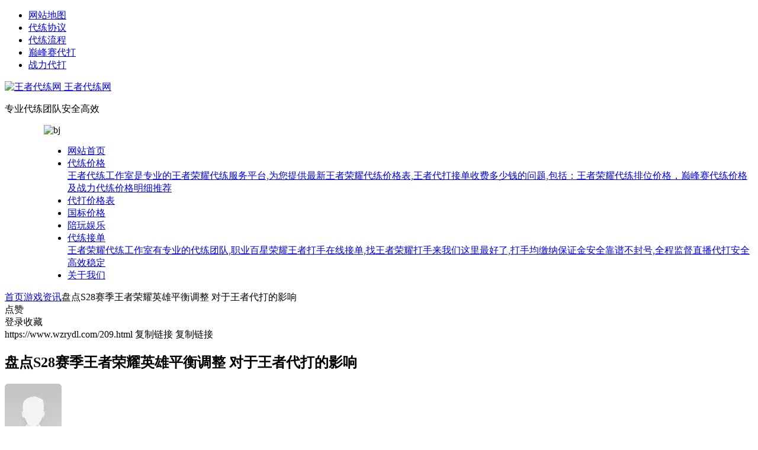

--- FILE ---
content_type: text/html; charset=UTF-8
request_url: https://www.wzrydl.com/209.html
body_size: 14571
content:
<!DOCTYPE html>
<html lang="zh-Hans">
<head>
<meta charset="UTF-8" />
<meta name="viewport" content="width=device-width, initial-scale=1, minimum-scale=1.0, maximum-scale=1.0, user-scalable=no" />
<meta http-equiv="Cache-Control" content="no-transform" />
<meta http-equiv="Cache-Control" content="no-siteapp" />
<title>盘点S28赛季王者荣耀英雄平衡调整 对于王者代打的影响</title>
<meta name="description" content="王者能出个怀旧服吗，现在这个版本我真的不想玩了，在这个月，官方削弱了曜宫本，花木兰，后羿，司空阵，蒙恬，墨子，韩信，还有明侦暗杀的孙膑，加强了蔡文姬对，就一个蔡文姬，甚至上次调整连续削了五个英雄，在我看来这已经不是调整游戏平衡那么简单啦。" />
<meta name="keywords" content="s28,s28赛季" />
<meta property="og:type" content="acticle">
<meta property="og:locale" content="zh-Hans" />
<meta property="og:title" content="盘点S28赛季王者荣耀英雄平衡调整 对于王者代打的影响" />
<meta property="og:author" content="王者荣耀代练师" />
<meta property="og:image" content="https://www.wzrydl.com/wp-content/uploads/2022/08/2022080808161485.jpg" />
<meta property="og:site_name" content="王者代练网">
<meta property="og:description" content="王者能出个怀旧服吗，现在这个版本我真的不想玩了，在这个月，官方削弱了曜宫本，花木兰，后羿，司空阵，蒙恬，墨子，韩信，还有明侦暗杀的孙膑，加强了蔡文姬对，就一个蔡文姬，甚至上次调整连续削了五个英雄，在我看来这已经不是调整游戏平衡那么简单啦。" />
<meta property="og:url" content="https://www.wzrydl.com/209.html" />
<meta property="og:release_date" content="2022-08-08 16:16:46" />
<link rel="shortcut icon" href="https://www.wzrydl.com/wp-content/uploads/2023/06/2023061312095413.png">
<link rel="apple-touch-icon" sizes="114x114" href="https://www.wzrydl.com/wp-content/uploads/2023/06/2023061312095413.png" />
<link rel="pingback" href="https://www.wzrydl.com/xmlrpc.php">
<meta name='robots' content='max-image-preview:large' />
<style id='wp-img-auto-sizes-contain-inline-css' type='text/css'>
img:is([sizes=auto i],[sizes^="auto," i]){contain-intrinsic-size:3000px 1500px}
/*# sourceURL=wp-img-auto-sizes-contain-inline-css */
</style>
<style id='classic-theme-styles-inline-css' type='text/css'>
/*! This file is auto-generated */
.wp-block-button__link{color:#fff;background-color:#32373c;border-radius:9999px;box-shadow:none;text-decoration:none;padding:calc(.667em + 2px) calc(1.333em + 2px);font-size:1.125em}.wp-block-file__button{background:#32373c;color:#fff;text-decoration:none}
/*# sourceURL=/wp-includes/css/classic-themes.min.css */
</style>
<link rel='stylesheet' id='begin-style-css' href='https://www.wzrydl.com/wp-content/themes/begin/style.css?ver=2023/06/11' type='text/css' media='all' />
<link rel='stylesheet' id='be-css' href='https://www.wzrydl.com/wp-content/themes/begin/css/be.css?ver=2023/06/11' type='text/css' media='all' />
<link rel='stylesheet' id='dashicons-css' href='https://www.wzrydl.com/wp-includes/css/dashicons.min.css?ver=6.9' type='text/css' media='all' />
<link rel='stylesheet' id='fonts-css' href='https://www.wzrydl.com/wp-content/themes/begin/css/fonts/fonts.css?ver=2023/06/11' type='text/css' media='all' />
<link rel='stylesheet' id='highlight-css' href='https://www.wzrydl.com/wp-content/themes/begin/css/highlight.css?ver=2023/06/11' type='text/css' media='all' />
<link rel='stylesheet' id='prettify-css' href='https://www.wzrydl.com/wp-content/themes/begin/css/prettify.css?ver=2023/06/11' type='text/css' media='all' />
<script type="text/javascript" src="https://www.wzrydl.com/wp-includes/js/jquery/jquery.min.js?ver=3.7.1" id="jquery-core-js"></script>
<script type="text/javascript" defer src="https://www.wzrydl.com/wp-includes/js/jquery/jquery-migrate.min.js?ver=3.4.1" id="jquery-migrate-js"></script>
<script type="text/javascript" defer src="https://www.wzrydl.com/wp-content/themes/begin/js/jquery.lazyload.js?ver=2023/06/11" id="lazyload-js"></script>
<link rel="canonical" href="https://www.wzrydl.com/209.html" />
<link rel="icon" href="https://www.wzrydl.com/wp-content/uploads/2026/01/cropped-2026011403262045-32x32.png" sizes="32x32" />
<link rel="icon" href="https://www.wzrydl.com/wp-content/uploads/2026/01/cropped-2026011403262045-192x192.png" sizes="192x192" />
<link rel="apple-touch-icon" href="https://www.wzrydl.com/wp-content/uploads/2026/01/cropped-2026011403262045-180x180.png" />
<meta name="msapplication-TileImage" content="https://www.wzrydl.com/wp-content/uploads/2026/01/cropped-2026011403262045-270x270.png" />
<script>
  var _hmt = _hmt || [];
  (function() {
    var hm = document.createElement("script");
    hm.src = "https://hm.baidu.com/hm.js?837cc32c70b746a62976af42953c829c";
    var s = document.getElementsByTagName("script")[0]; 
    s.parentNode.insertBefore(hm, s);
  })();
  </script>
</head>
<body class="wp-singular post-template-default single single-post postid-209 single-format-standard wp-theme-begin spbs" ontouchstart="">
<script>if (localStorage.getItem('beNightMode')) {document.body.className +=' night';}</script>
<div id="page" class="hfeed site fresh be_shadow debug">
<header id="masthead" class="site-header site-header-s">
	<div id="header-main-n" class="header-main-n">
				<nav id="header-top" class="header-top nav-glass">
			<div class="nav-top betip">
	
	<div class="nav-menu-top-box betip">
		<div class="nav-menu-top">
			<div class="menu-top2-%e9%a1%b6%e9%83%a8-container"><ul id="menu-top2-%e9%a1%b6%e9%83%a8" class="top-menu"><li id="menu-item-127" class="menu-item menu-item-type-custom menu-item-object-custom menu-item-127 mega-menu menu-max-col"><a href="https://www.wzrydl.com/sitemap.xml">网站地图</a></li>
<li id="menu-item-131" class="menu-item menu-item-type-post_type menu-item-object-page menu-item-131 mega-menu menu-max-col"><a href="https://www.wzrydl.com/dailianxieyi.html">代练协议</a></li>
<li id="menu-item-132" class="menu-item menu-item-type-post_type menu-item-object-page menu-item-132 mega-menu menu-max-col"><a href="https://www.wzrydl.com/dailianliucheng.html">代练流程</a></li>
<li id="menu-item-129" class="menu-item menu-item-type-post_type menu-item-object-page menu-item-129 mega-menu menu-max-col"><a href="https://www.wzrydl.com/dianfengsai.html">巅峰赛代打</a></li>
<li id="menu-item-130" class="menu-item menu-item-type-post_type menu-item-object-page menu-item-130 mega-menu menu-max-col"><a href="https://www.wzrydl.com/zhanli.html">战力代打</a></li>
</ul></div>		</div>
				</div>
</div>
		</nav>
				<div id="menu-container" class="be-menu-main menu-glass">
			<div id="navigation-top" class="navigation-top">
				<div class="be-nav-box">
					<div class="be-nav-l">
						<div class="be-nav-logo">
															<div class="logo-site logo-txt">
																		<p class="site-title">
						<a href="https://www.wzrydl.com/">
			<span class="logo-small"><img src="https://www.wzrydl.com/wp-content/uploads/2023/06/2023061312095413.png" alt="王者代练网" /></span>
			王者代练网		</a>
	
	
			</p>

								<p class="site-description clear-small">专业代练团队安全高效</p>
											</div>
														</div>

													<div class="be-nav-wrap betip">
								<div id="site-nav-wrap" class="site-nav-main" style="margin-left: 66px">
									<div id="sidr-close">
										<div class="toggle-sidr-close"><span class="sidr-close-ico"></span></div>
													<div class="mobile-login-point">
			<div class="mobile-login-author-back"><img src="https://tva3.sinaimg.cn/mw690/0086QeOHly1h46e1ys9gcj30a002s74d.jpg" alt="bj"/></div>
		</div>
										</div>
									<nav id="site-nav" class="main-nav nav-ace">
													<div id="navigation-toggle" class="menu-but bars"><div class="menu-but-box"><div class="heng"></div></div></div>
	
		<div class="menu-top1-container"><ul id="menu-top1" class="down-menu nav-menu"><li id="menu-item-94" class="menu-item menu-item-type-custom menu-item-object-custom menu-item-home menu-item-94 mega-menu menu-max-col"><a href="https://www.wzrydl.com/">网站首页</a></li>
<li id="menu-item-91" class="menu-item menu-item-type-taxonomy menu-item-object-category menu-item-91 mega-menu menu-max-col"><a href="https://www.wzrydl.com/jiage/">代练价格<div class="menu-des">王者代练工作室是专业的王者荣耀代练服务平台,为您提供最新王者荣耀代练价格表,王者代打接单收费多少钱的问题,包括：王者荣耀代练排位价格，巅峰赛代练价格及战力代练价格明细推荐</div></a></li>
<li id="menu-item-87" class="menu-item menu-item-type-post_type menu-item-object-page menu-item-87 mega-menu menu-max-col"><a href="https://www.wzrydl.com/jiagebiao.html">代打价格表</a></li>
<li id="menu-item-126" class="menu-item menu-item-type-post_type menu-item-object-page menu-item-126 mega-menu menu-max-col"><a href="https://www.wzrydl.com/guobiao.html">国标价格</a></li>
<li id="menu-item-125" class="menu-item menu-item-type-post_type menu-item-object-page menu-item-125 mega-menu menu-max-col"><a href="https://www.wzrydl.com/peiwan.html">陪玩娱乐</a></li>
<li id="menu-item-92" class="menu-item menu-item-type-taxonomy menu-item-object-category menu-item-92 mega-menu menu-max-col"><a href="https://www.wzrydl.com/dashou/">代练接单<div class="menu-des">王者荣耀代练工作室有专业的代练团队,职业百星荣耀王者打手在线接单,找王者荣耀打手来我们这里最好了,打手均缴纳保证金安全靠谱不封号,全程监督直播代打安全高效稳定</div></a></li>
<li id="menu-item-124" class="menu-item menu-item-type-post_type menu-item-object-page menu-item-124 mega-menu menu-max-col"><a href="https://www.wzrydl.com/about.html">关于我们</a></li>
</ul></div>
<div id="overlay"></div>
									</nav>
								</div>
																</div>
											</div>

					<div class="be-nav-r">
						
													<span class="nav-search-room"></span>
												<div class="be-nav-login-but betip">
																						</div>
					</div>

									</div>
				<div class="clear"></div>
			</div>
		</div>
	</div>
	</header>
			
						<nav class="bread">
			<div class="be-bread">
				<div class="breadcrumb"><span class="seat"></span><span class="home-text"><a href="https://www.wzrydl.com/" rel="bookmark">首页</a></span><span class="home-text"><i class="be be-arrowright"></i></span><span><a href="https://www.wzrydl.com/dailian/">游戏资讯</a></span><i class="be be-arrowright"></i><span class="current">盘点S28赛季王者荣耀英雄平衡调整 对于王者代打的影响</span></div>			</div>
		</nav>
	
				<div class="header-sub">
		<div id="be-menu-widget" class="be-menu-widget be-menu-widget-4" data-aos=fade-up>
										<div class="clear"></div>
		</div>
	</div>
	
	

					



<nav class="submenu-nav header-sub hz">
		<div class="clear"></div>
</nav>
			
	<div id="content" class="site-content site-small site-roll">
			<div class="like-left-box fds">
			<div class="like-left fadeInDown animated">			<div class="sharing-box betip" data-aos="zoom-in">
					<a class="be-btn-beshare be-btn-donate use-beshare-donate-btn" rel="external nofollow" data-hover="打赏"><div class="arrow-share"></div></a>	<a class="be-btn-beshare be-btn-like use-beshare-like-btn" data-count="" rel="external nofollow">
		<span class="sharetip bz like-number">
			点赞		</span>
		<div class="triangle-down"></div>
	</a>	<span class="favorite-box show-layer" data-show-layer="login-layer"><a class="be-btn-beshare no-favorite" rel="external nofollow"><span class="like-number sharetip bz">登录收藏</span><div class="triangle-down"></div></a></span>	<a class="be-btn-beshare be-btn-share use-beshare-social-btn" rel="external nofollow" data-hover="分享"><div class="arrow-share"></div></a>			<span class="post-link">https://www.wzrydl.com/209.html</span>
								<a class="tooltip be-btn-beshare be-btn-link be-btn-link-b use-beshare-link-btn" rel="external nofollow" onclick="myFunction()" onmouseout="outFunc()"><span class="sharetip bz copytip">复制链接</span></a>
			<a class="tooltip be-btn-beshare be-btn-link be-btn-link-l use-beshare-link-btn" rel="external nofollow" onclick="myFunction()" onmouseout="outFunc()"><span class="sharetip bz copytipl">复制链接</span></a>
				<a class="be-btn-beshare be-share-poster use-beshare-poster-btn" rel="external nofollow" data-hover="海报"><div class="arrow-share"></div></a>		</div>
	</div>
		</div>
	
		<div id="primary" class="content-area meta-b">

		<main id="main" class="be-main site-main p-em" role="main">

			
				<article id="post-209" class="post-item-list post ms" data-aos=fade-up>
		<header class="entry-header">
									<h1 class="entry-title">盘点S28赛季王者荣耀英雄平衡调整 对于王者代打的影响</h1>						</header>

	<div class="entry-content">
		
						<div class="begin-single-meta meta-back"><span class="meta-author"><span class="meta-author-avatar load"><img alt='王者荣耀代练师' src='https://cravatar.cn/avatar/6e9b1934e61aa1860c10a6c0b765477422fd6aca97bb1562556531736b4e74cd?s=96&#038;d=mm&#038;r=g' srcset='https://cravatar.cn/avatar/6e9b1934e61aa1860c10a6c0b765477422fd6aca97bb1562556531736b4e74cd?s=192&#038;d=mm&#038;r=g 2x' class='avatar avatar-96 photo' height='96' width='96' decoding='async'/></span><div class="meta-author-box fd">
	<div class="arrow-up"></div>
	<a href="https://www.wzrydl.com/author/yanshiqianwzry/" rel="author">
		<div class="meta-author-inf load revery-bg">
			<div class="meta-inf-avatar">
															<img alt='王者荣耀代练师' src='https://cravatar.cn/avatar/6e9b1934e61aa1860c10a6c0b765477422fd6aca97bb1562556531736b4e74cd?s=96&#038;d=mm&#038;r=g' srcset='https://cravatar.cn/avatar/6e9b1934e61aa1860c10a6c0b765477422fd6aca97bb1562556531736b4e74cd?s=192&#038;d=mm&#038;r=g 2x' class='avatar avatar-96 photo' height='96' width='96' decoding='async'/>												</div>
			<div class="meta-inf-name">王者荣耀代练师</div>
			<div class="meta-inf meta-inf-posts"><span>61</span><br />文章</div>
			<div class="meta-inf meta-inf-comment"><span>0</span><br />评论</div>
			<div class="clear"></div>
		</div>
	</a>
	<div class="clear"></div>
</div>
</span><span class="meta-date"><time datetime="2022-08-08 16:16:46">2022年8月8日 16:16:46</time></span><span class="meta-block"></span><span class="meta-margin"></span><span class="meta-cat"><a href="https://www.wzrydl.com/dailian/" rel="category tag">游戏资讯</a></span><span class="comment"><span><span class="screen-reader-text">盘点S28赛季王者荣耀英雄平衡调整 对于王者代打的影响</span>已关闭评论</span></span><span class="views"><i class="be be-eye ri"></i>98</span><span class="print"><a href="javascript:printme()" target="_self" title="打印"><i class="be be-print"></i></a></span><span class="word-time"><span class="word-count">字数 2055</span><span class="reading-time">阅读6分51秒</span></span><span class="reading-open">阅读模式</span></div><span class="reading-close"><i class="be be-cross"></i></span><span class="s-hide"><span class="off-side"></span></span>			
							<div class="single-content">
																<p>王者能出个怀旧服吗，现在这个版本我真的不想玩了，在这个月，官方削弱了曜宫本，花木兰，后羿，司空阵，蒙恬，墨子，韩信，还有明侦暗杀的孙膑，加强了蔡文姬对，就一个蔡文姬，甚至上次调整连续削了五个英雄，在我看来这已经不是调整游戏平衡那么简单啦。</p>
<h3>英雄平衡调整分析</h3>
<p>所以此事必有蹊跷，听我慢慢给你分析。首先我们要知道，王者已经很难再恢复所谓的平衡了，虽然最近调整的英雄我都不管，但我觉得也不至于一味的去削弱连一个增强都没有吧，明明现在有很多英雄已经无法适应版本了，胜率和登场率更是惨不忍睹，这些策划难道看不见吗？不，他们看得见。那他们为什么不去加强这些弱势英雄呢？</p>
<p>原因其实很简单，因为有太多的英雄需要加强了，倘若只加强一个，那么势必会引起那些没有被加强英雄玩家的不满，那如果普遍加强，那整个对局系统会直接崩盘，所以官方索性直接选择躺平，一个都不加强了。你们爱玩儿不玩儿，但平衡一直是所有moba手游的核心，一直以来王者荣耀的平衡性就经常被玩家吐槽，而官方谁强就逮着谁砍的平衡方式也饱受诟病，纵观整个王者荣耀历史，其实也是起起伏伏，并不是一路削弱的。但自从那个射手为王的后羿荣耀版本之后，天美就开始有意的降低大多数英雄的瞬间爆发伤，将英雄的伤害整体之后，这样看上去就没有那么强了。</p>
<p><img alt="盘点S28赛季王者荣耀英雄平衡调整 对于王者代打的影响" fetchpriority="high" decoding="async" class="alignnone size-full wp-image-211" src="https://www.wzrydl.com/wp-content/uploads/2022/08/2022080808161485.jpg" alt="" width="731" height="477" /></p>
<h3>王者荣耀官方安装包内容增加</h3>
<p>王者荣耀开服之间的变化我们也算是有目共睹的，从s2赛季开始到现在，虽然我跟职业玩家的水平没法比，但自认为对游戏还是有一定理解的，策划目前为了游戏平衡直接砍数值的方法可以说是一种无能的表现。在此之外，大家还需要明确一件事情，现在的王者荣耀已经不再是一个娱乐性为主的游戏了，它的社交属性远远大于它的游戏属性，大家应该明显都感觉到了，现在的王者不好玩了，除了游戏环境大不如从前以外，游戏本身的体验感也在直线下降，我们看一下现在王者荣耀的安装包是1.9 g，算上进去以后的更新大概在两到3g，但你们真正跟游戏有关的内容可能连一个g都不到。我们扒开大家常玩的排位巅峰和匹配来看，王者附加了太多毫无意义的东西了，为了超吃鸡做了边境突围，为了超预令之翼，做了王者下棋，为了超级技能呢做了星元配件，游戏的玩法是超撸啊撸的，人物设定是蹭历史人物的背景故事是花钱请刘慈欣写的，就连违规判定都是由玩家自发参与的阴影护卫队在完成。</p>
<h3>王者荣耀策划</h3>
<p>那王者的策划每天都在干嘛？我盘点了一下，做英雄，削英雄，出皮肤，搞活动，然后就没有然后了。据我所知，他们的工资可都不低呀。曾经的企鹅喜欢用买下对手的方式来垄断市场，可是现在行不通啊。从米哈游开始，已经有越来越多的游戏团队在拒绝企鹅的投资，就像流浪方舟的于田说的，企鹅可能给的更多，但是网易更懂游戏，我们反观王者现在的经营理念，好像丝毫跟游戏的本质给玩家带来快乐一点都挂不上边吧，一味的削弱英雄，一味的出新皮肤，还有各种各样乱七八糟的签到活动，游戏代练，演员，盗号玩家，摆烂举报机制，匹配系统，这些问题丝毫不关心。这不免让我联想起曾经工作的一家上市公司开会，领导一直在强调全年的工作要围绕三件事展开，营业收入，净利润，净现金流，所有的事情都必须为这三件事情服务，我想了一下，对应王者的三件事应该就是营业收入，净利润，玩家时长，除此之外其他东西都不重要，为了营业收入，他们三天出一个皮肤，为了净利润，他们尽全力压缩成本，能外包的外包，不能外包的让玩家自己解决，甚至连活着的客服都没有几个，为了游戏时长，不断地加快游戏节奏，然后利用特定的elo机制和巅峰赛内卷让我们一直打一直打。</p>
<p><img alt="盘点S28赛季王者荣耀英雄平衡调整 对于王者代打的影响" loading="lazy" decoding="async" class="alignnone size-full wp-image-210" src="https://www.wzrydl.com/wp-content/uploads/2022/08/2022080808160228.jpg" alt="" width="695" height="438" /></p>
<h3>玩家对王者荣耀的看法总结</h3>
<p>想到这里我恍然大悟，原来王者一直在用管理公司的方法管理管家，难怪不在乎玩家的感受，因为公司也不在乎员工的感受，甚至为了方便管理，公司还会想方设法恶心员工，因为只有长时间压抑以后，员工才会珍惜那么一点点奖励，从而更加容易被公司控制，达到成本最低，价值最高，也就是压榨完你的全部价值。大家现在每天12点打开巅峰赛，开始给王者打工，每周发一次工资，就是你这个星期的金标银标，如果你非常出色，月底的时候还会奖励你一个国标，这个荣誉勋章你可以佩戴一个月，下个月再奖励给别人。把优秀员工公示在各种地方，巅峰榜，排位榜，甚至还有消费榜，从而引导其他玩家向他们去学习，但也不是每一个人都会被洗脑的，这也就是为什么现在玩家摆烂的情况会越来越多，其实真的不能怪他们，当公司大了，人多了，自然就会有一些躺平，不想努力的人都很正常。</p>
<h3>王者代打对于这个赛季的总结</h3>
<p>王者啊王者，你赚那么多钱都花到哪儿去了？你本可以做很多伟大且具有意义的事情，但是你到现在都做了什么？通过最简单的削弱英雄来调整游戏平衡，利用西游记的ip热度，利用玩家的情怀不断出低质量的皮肤收割韭菜，用恶心玩家的匹配机制来提高使用时长，要我说官方你要是实在搞不好游戏平衡的话，咱们就出一个s十之前的怀旧服吧。我不想打巅峰赛，我也不想玩边境突围在王者里吃鸡，我更不想再往这里体验盗版云顶之弈，我就想安安静静地体验一把几年前那个大家都会为了一把胜利而去全力以赴的排位可以吗？</p>
				</div>
								<div class="copyright-post betip" ><p>王者荣耀代练网为您提供专业的王者荣耀代练服务，顶级国服百星打手，实名认证线下实体，高效率车队，承接排位上星，巅峰赛、战力、省标、小国标、大国标、战队赛以及陪玩上分服务</p>
	</div><div class="clear"></div>	<div class="turn-small"></div>						<div class="sharing-box betip" data-aos="zoom-in">
					<a class="be-btn-beshare be-btn-donate use-beshare-donate-btn" rel="external nofollow" data-hover="打赏"><div class="arrow-share"></div></a>	<a class="be-btn-beshare be-btn-like use-beshare-like-btn" data-count="" rel="external nofollow">
		<span class="sharetip bz like-number">
			点赞		</span>
		<div class="triangle-down"></div>
	</a>	<span class="favorite-box show-layer" data-show-layer="login-layer"><a class="be-btn-beshare no-favorite" rel="external nofollow"><span class="like-number sharetip bz">登录收藏</span><div class="triangle-down"></div></a></span>	<a class="be-btn-beshare be-btn-share use-beshare-social-btn" rel="external nofollow" data-hover="分享"><div class="arrow-share"></div></a>			<span class="post-link">https://www.wzrydl.com/209.html</span>
								<a class="tooltip be-btn-beshare be-btn-link be-btn-link-b use-beshare-link-btn" rel="external nofollow" onclick="myFunction()" onmouseout="outFunc()"><span class="sharetip bz copytip">复制链接</span></a>
			<a class="tooltip be-btn-beshare be-btn-link be-btn-link-l use-beshare-link-btn" rel="external nofollow" onclick="myFunction()" onmouseout="outFunc()"><span class="sharetip bz copytipl">复制链接</span></a>
				<a class="be-btn-beshare be-share-poster use-beshare-poster-btn" rel="external nofollow" data-hover="海报"><div class="arrow-share"></div></a>		</div>
			
	<div class="content-empty"></div>
		<footer class="single-footer">
		<div class="single-cat-tag dah"><div class="single-cat dah"><i class="be be-sort"></i><a href="https://www.wzrydl.com/dailian/" rel="category tag">游戏资讯</a></div></div>	</footer>

				<div class="clear"></div>
	</div>

	</article>


									<div class="authorbio ms load betip" data-aos=fade-up>
										<img alt='王者荣耀代练师' src='https://cravatar.cn/avatar/6e9b1934e61aa1860c10a6c0b765477422fd6aca97bb1562556531736b4e74cd?s=96&#038;d=mm&#038;r=g' srcset='https://cravatar.cn/avatar/6e9b1934e61aa1860c10a6c0b765477422fd6aca97bb1562556531736b4e74cd?s=192&#038;d=mm&#038;r=g 2x' class='avatar avatar-96 photo' height='96' width='96' loading='lazy' decoding='async'/>							<ul class="spostinfo">
											<li>本文由 <a href="https://www.wzrydl.com/author/yanshiqianwzry/" title="由 王者荣耀代练师 发布" rel="author">王者荣耀代练师</a> 发表于 2022年8月8日 16:16:46</li>
						<li class="reprinted"><strong>转载请务必保留本文链接：</strong>https://www.wzrydl.com/209.html</li>
			</ul>
			<div class="clear"></div>
</div>
				
									<div class="single-code-tag betip">
	
	
	<div class='clear'></div>
	<div class="apc-ajax-post-item-wrap ajax-cat-post-wrap" data-more="more" data-apc-ajax-post-item='{"show_filter":"yes","btn":"yes","btn_all":"no","initial":"-1","layout":"1","post_type":"post","posts_per_page":"4","cat":"74,75","terms":"","paginate":"no","hide_empty":"true","orderby":"rand","order":"DESC","meta_key":"","more":"more","mid":"","style":"photo","listimg":"","column":"4","infinite":"","animation":"","item_id":"","slider":"","tags":"tag","special":"","prev_next":"true","img":"","sticky":"","children":"true"}'>
					<div class="acx-filter-div" data-layout="1">
				<ul>
																<li class="bea-texonomy ms hz apc-cat-btu" data_id="74" data-aos=fade-up>s28</li>
											<li class="bea-texonomy ms hz apc-cat-btu" data_id="75" data-aos=fade-up>s28赛季</li>
									</ul>
			</div>
		
		<div class="acx-ajax-container">
			<div class="acx-loader">
				<div class="dual-ring"></div>
			</div>
			<div class="beall-filter-result">
				<div class="apc-postitem-wrapper">	
		
		
		
		
		
					<section class="picture-area content-area grid-cat-4">
			<div class="apc-post-item apc_layout_1 ">
							</div>
		
		
		<div class="clear"></div>
		<div class="apc-posts-navigation" data-aos="zoom-in"
>
						<div class='clear'></div>
		</div>
	</section>
	</div>			</div>
		</div>
	</div>

			</div>
				
				
				<div id="single-widget" class="betip single-widget-2">
	<div class="single-wt" data-aos=fade-up>
					<aside class="add-widgets">
				<a href="https://www.wzrydl.com/wp-admin/widgets.php" target="_blank">点此为“正文底部小工具”添加小工具</a>
			</aside>
			</div>
			<div class="clear"></div>
</div>

										<div class="slider-rolling-box ms betip" data-aos=fade-up>
			<div id="slider-rolling" class="owl-carousel be-rolling single-rolling">
									<div id="post-376" class="post-item-list post scrolling-img">
						<div class="scrolling-thumbnail"><div class="thumbs-sg"><a class="thumbs-back sc" rel="external nofollow" href="https://www.wzrydl.com/376.html" style="background-image: url(https://www.wzrydl.com/wp-content/uploads/2024/12/2024122919480033.jpg);"></a></div></div>
						<div class="clear"></div>
						<h2 class="grid-title over"><a href="https://www.wzrydl.com/376.html" rel="bookmark">王者荣耀代练客服联系方式</a></h2>						<div class="clear"></div>
					</div>
									<div id="post-260" class="post-item-list post scrolling-img">
						<div class="scrolling-thumbnail"><div class="thumbs-sg"><a class="thumbs-back sc" rel="external nofollow" href="https://www.wzrydl.com/260.html" style="background-image: url(https://www.wzrydl.com/wp-content/uploads/2022/08/2022081808384360.jpg);"></a></div></div>
						<div class="clear"></div>
						<h2 class="grid-title over"><a href="https://www.wzrydl.com/260.html" rel="bookmark">新赛季上分方法 《王者荣耀》新赛季如何快速上分</a></h2>						<div class="clear"></div>
					</div>
									<div id="post-229" class="post-item-list post scrolling-img">
						<div class="scrolling-thumbnail"><div class="thumbs-sg"><a class="thumbs-back sc" rel="external nofollow" href="https://www.wzrydl.com/229.html" style="background-image: url(https://www.wzrydl.com/wp-content/uploads/2022/08/2022081807481820.jpg);"></a></div></div>
						<div class="clear"></div>
						<h2 class="grid-title over"><a href="https://www.wzrydl.com/229.html" rel="bookmark">《王者荣耀》赛季末到底什么英雄上分最快 赛季末上分攻略</a></h2>						<div class="clear"></div>
					</div>
									<div id="post-224" class="post-item-list post scrolling-img">
						<div class="scrolling-thumbnail"><div class="thumbs-sg"><a class="thumbs-back sc" rel="external nofollow" href="https://www.wzrydl.com/224.html" style="background-image: url(https://www.wzrydl.com/wp-content/uploads/2022/08/2022080811375839.jpg);"></a></div></div>
						<div class="clear"></div>
						<h2 class="grid-title over"><a href="https://www.wzrydl.com/224.html" rel="bookmark">王者荣耀对抗路之间的克制关系 对抗路打法教学分析</a></h2>						<div class="clear"></div>
					</div>
									<div id="post-218" class="post-item-list post scrolling-img">
						<div class="scrolling-thumbnail"><div class="thumbs-sg"><a class="thumbs-back sc" rel="external nofollow" href="https://www.wzrydl.com/218.html" style="background-image: url(https://www.wzrydl.com/wp-content/uploads/2022/08/2022080809252031.jpg);"></a></div></div>
						<div class="clear"></div>
						<h2 class="grid-title over"><a href="https://www.wzrydl.com/218.html" rel="bookmark">王者荣耀ELO匹配机制改成了MMR机制 连胜或者连跪胜率50%保持</a></h2>						<div class="clear"></div>
					</div>
									<div id="post-215" class="post-item-list post scrolling-img">
						<div class="scrolling-thumbnail"><div class="thumbs-sg"><a class="thumbs-back sc" rel="external nofollow" href="https://www.wzrydl.com/215.html" style="background-image: url(https://www.wzrydl.com/wp-content/uploads/2022/08/2022080809003480.jpg);"></a></div></div>
						<div class="clear"></div>
						<h2 class="grid-title over"><a href="https://www.wzrydl.com/215.html" rel="bookmark">王者荣耀法球机制 王者发球机制出装打法教学</a></h2>						<div class="clear"></div>
					</div>
									<div id="post-212" class="post-item-list post scrolling-img">
						<div class="scrolling-thumbnail"><div class="thumbs-sg"><a class="thumbs-back sc" rel="external nofollow" href="https://www.wzrydl.com/212.html" style="background-image: url(https://www.wzrydl.com/wp-content/uploads/2022/08/2022080808333768.jpg);"></a></div></div>
						<div class="clear"></div>
						<h2 class="grid-title over"><a href="https://www.wzrydl.com/212.html" rel="bookmark">王者荣耀怎么玩？摆烂王者玩家越多坑队友</a></h2>						<div class="clear"></div>
					</div>
											</div>
						</div>
		
															<div class="related-article">
	<div class="relat-post betip">				<article id="post-376" class="post ms doclose" data-aos=fade-up>
	
			<figure class="thumbnail">
				<div class="thumbs-b lazy"><a class="thumbs-back sc" rel="external nofollow" href="https://www.wzrydl.com/376.html" data-src="https://www.wzrydl.com/wp-content/uploads/2024/12/2024122919480033.jpg"></a></div>				<span class="cat cat-roll"><a href="https://www.wzrydl.com/dailian/">游戏资讯</a></span>
			</figure>

			<header class="entry-header">
				<h2 class="entry-title"><a href="https://www.wzrydl.com/376.html" rel="bookmark">王者荣耀代练客服联系方式</a></h2>			</header>
			<div class="entry-content">
				<div class="archive-content">
					&nbsp;				</div>

				<span class="entry-meta vr">
					<span class="date"><time datetime="2024-12-30 03:34:48">12月30日</time></span><span class="views"><i class="be be-eye ri"></i>1,860</span><span class="comment"><span><span class="screen-reader-text">王者荣耀代练客服联系方式</span>已关闭评论</span></span><span class="post-tag"></span>				</span>
							</div>
			<div class="clear"></div>
		</article>
	
					<article id="post-260" class="post ms doclose" data-aos=fade-up>
	
			<figure class="thumbnail">
				<div class="thumbs-b lazy"><a class="thumbs-back sc" rel="external nofollow" href="https://www.wzrydl.com/260.html" data-src="https://www.wzrydl.com/wp-content/uploads/2022/08/2022081808384360.jpg"></a></div>				<span class="cat cat-roll"><a href="https://www.wzrydl.com/dailian/">游戏资讯</a></span>
			</figure>

			<header class="entry-header">
				<h2 class="entry-title"><a href="https://www.wzrydl.com/260.html" rel="bookmark">新赛季上分方法 《王者荣耀》新赛季如何快速上分</a></h2>			</header>
			<div class="entry-content">
				<div class="archive-content">
					别人新赛季千把得出的结论，我用两分钟让你了解的明明白白。你想知道的版本，热门英雄指南都在这里，记得发给你的好兄弟，让他们来和你一起上分。在我们开始英雄推荐之前，我们一定要先达成一个共识，那就是这个版本...				</div>

				<span class="entry-meta vr">
					<span class="date"><time datetime="2022-08-18 16:39:59">08月18日</time></span><span class="views"><i class="be be-eye ri"></i>44</span><span class="comment"><span><span class="screen-reader-text">新赛季上分方法 《王者荣耀》新赛季如何快速上分</span>已关闭评论</span></span><span class="post-tag"><a href="https://www.wzrydl.com/tag/%e6%96%b0%e8%b5%9b%e5%ad%a3/" class="tag-cloud-link tag-link-122 tag-link-position-1" style="font-size: 14px;">新赛季</a>
<a href="https://www.wzrydl.com/tag/%e6%96%b0%e8%b5%9b%e5%ad%a3%e6%89%93%e6%b3%95/" class="tag-cloud-link tag-link-123 tag-link-position-2" style="font-size: 14px;">新赛季打法</a></span>				</span>
							</div>
			<div class="clear"></div>
		</article>
	
					<article id="post-229" class="post ms doclose" data-aos=fade-up>
	
			<figure class="thumbnail">
				<div class="thumbs-b lazy"><a class="thumbs-back sc" rel="external nofollow" href="https://www.wzrydl.com/229.html" data-src="https://www.wzrydl.com/wp-content/uploads/2022/08/2022081807481820.jpg"></a></div>				<span class="cat cat-roll"><a href="https://www.wzrydl.com/dailian/">游戏资讯</a></span>
			</figure>

			<header class="entry-header">
				<h2 class="entry-title"><a href="https://www.wzrydl.com/229.html" rel="bookmark">《王者荣耀》赛季末到底什么英雄上分最快 赛季末上分攻略</a></h2>			</header>
			<div class="entry-content">
				<div class="archive-content">
					赛季末到底什么英雄上分最快？这个制霸全分段胜率第三，有手就行的玩法一定要学，这就是芈月打野国服，芈月会告诉你用了他的玩法，打多少把你就能上多少星。先看出装，蓝刀，抵抗鞋，圣剑，日暮吸血爆裂铭文六，宿命...				</div>

				<span class="entry-meta vr">
					<span class="date"><time datetime="2022-08-18 15:50:31">08月18日</time></span><span class="views"><i class="be be-eye ri"></i>55</span><span class="comment"><span><span class="screen-reader-text">《王者荣耀》赛季末到底什么英雄上分最快 赛季末上分攻略</span>已关闭评论</span></span><span class="post-tag"><a href="https://www.wzrydl.com/tag/%e4%b8%8a%e5%88%86/" class="tag-cloud-link tag-link-90 tag-link-position-1" style="font-size: 14px;">上分</a>
<a href="https://www.wzrydl.com/tag/%e8%b5%9b%e5%ad%a3%e6%9c%ab/" class="tag-cloud-link tag-link-89 tag-link-position-2" style="font-size: 14px;">赛季末</a></span>				</span>
							</div>
			<div class="clear"></div>
		</article>
	
					<article id="post-224" class="post ms doclose" data-aos=fade-up>
	
			<figure class="thumbnail">
				<div class="thumbs-b lazy"><a class="thumbs-back sc" rel="external nofollow" href="https://www.wzrydl.com/224.html" data-src="https://www.wzrydl.com/wp-content/uploads/2022/08/2022080811375839.jpg"></a></div>				<span class="cat cat-roll"><a href="https://www.wzrydl.com/dailian/">游戏资讯</a></span>
			</figure>

			<header class="entry-header">
				<h2 class="entry-title"><a href="https://www.wzrydl.com/224.html" rel="bookmark">王者荣耀对抗路之间的克制关系 对抗路打法教学分析</a></h2>			</header>
			<div class="entry-content">
				<div class="archive-content">
					盘点对抗路之间的克制关系，想上分的话，这些知识你一定要知道。经过小编万战对抗路经验做了以下攻略提供给大家做分析使用，仅供参考不喜勿喷，详细攻略请关注王者荣耀代练网获取最新教学 一.吕布克制猪八戒前期的...				</div>

				<span class="entry-meta vr">
					<span class="date"><time datetime="2022-08-08 19:38:18">08月08日</time></span><span class="views"><i class="be be-eye ri"></i>138</span><span class="comment"><span><span class="screen-reader-text">王者荣耀对抗路之间的克制关系 对抗路打法教学分析</span>已关闭评论</span></span><span class="post-tag"><a href="https://www.wzrydl.com/tag/%e5%af%b9%e6%8a%97%e8%b7%af/" class="tag-cloud-link tag-link-87 tag-link-position-1" style="font-size: 14px;">对抗路</a>
<a href="https://www.wzrydl.com/tag/%e7%8c%aa%e5%85%ab%e6%88%92/" class="tag-cloud-link tag-link-88 tag-link-position-2" style="font-size: 14px;">猪八戒</a></span>				</span>
							</div>
			<div class="clear"></div>
		</article>
	
		<div class="clear"></div></div>	<div class="clear"></div>
</div>
<div class="domargin"></div>									
				<nav class="post-nav-img betip" data-aos=fade-up>
					<div class="nav-img-box post-previous-box ms">
					<figure class="nav-thumbnail"><div class="thumbs-b lazy"><a class="thumbs-back sc" rel="external nofollow" href="https://www.wzrydl.com/206.html" data-src="https://www.wzrydl.com/wp-content/uploads/2022/08/2022080807243566.jpg"></a></div></figure>
					<a href="https://www.wzrydl.com/206.html">
						<div class="nav-img post-previous-img">
							<div class="post-nav">上一篇</div>
							<div class="nav-img-t">王者荣耀代练平台接单发单方式</div>
						</div>
					</a>
				</div>
								<div class="nav-img-box post-next-box ms">
					<figure class="nav-thumbnail"><div class="thumbs-b lazy"><a class="thumbs-back sc" rel="external nofollow" href="https://www.wzrydl.com/212.html" data-src="https://www.wzrydl.com/wp-content/uploads/2022/08/2022080808333768.jpg"></a></div></figure>
					<a href="https://www.wzrydl.com/212.html">
						<div class="nav-img post-next-img">
							<div class="post-nav">下一篇</div>
							<div class="nav-img-t">王者荣耀怎么玩？摆烂王者玩家越多坑队友</div>
						</div>
					</a>
				</div>
							<div class="clear"></div>
</nav>

				
				
			
		</main>
	</div>

<div id="sidebar" class="widget-area all-sidebar">

	
			<aside id="bulletin_cat-3" class="widget bulletin_cat ms" data-aos="fade-up"><h3 class="widget-title"><span class="title-i"><span></span><span></span><span></span><span></span></span>网站公告</h3>
		
<div class="notice-cat">
	<ul>
						<li>
							<span class="date-n"><span class="day-n">07</span>/<span class="month-n">28</span></span>				<a href="https://www.wzrydl.com/bulletin/167.html" rel="bookmark">【安卓微信】铂金3 1星-王者20星 铭文150 英雄数量60+  价格¥:538元 订单状态：已完成</a>					</li>
				<li>
							<span class="date-n"><span class="day-n">07</span>/<span class="month-n">28</span></span>				<a href="https://www.wzrydl.com/bulletin/166.html" rel="bookmark">【安卓QQ】钻石5 1星-王者10星 铭文150 英雄数量60+  价格¥:390元 订单状态：已完成</a>					</li>
				<li>
							<span class="date-n"><span class="day-n">07</span>/<span class="month-n">28</span></span>				<a href="https://www.wzrydl.com/bulletin/165.html" rel="bookmark">【苹果微信】星耀4 1星-王者1星 铭文150 英雄数量60+  价格¥:140元 订单状态：已完成</a>					</li>
				<li>
							<span class="date-n"><span class="day-n">07</span>/<span class="month-n">24</span></span>				<a href="https://www.wzrydl.com/bulletin/100.html" rel="bookmark">【安卓微信】星耀5 1星-王者1星 铭文150 英雄数量60+  价格¥:175元 订单状态：已完成</a>					</li>
					</ul>
</div>

<div class="clear"></div></aside><aside id="site_profile-2" class="widget site_profile ms" data-aos="fade-up"><h3 class="widget-title"><span class="title-i"><span></span><span></span><span></span><span></span></span>网站概况</h3>
<div class="site-profile">
			<ul>
		<li>文章<span class="dah hz">61</span></li>
		<li>分类<span class="dah hz">15</span></li>
		<li>标签<span class="dah hz">163</span></li>
		<li>留言<span class="dah hz">12</span></li>
		<li>链接<span class="dah hz">0</span></li>
		<li>浏览<span class="dah hz">76266</span></li>
		<li>今日<span class="dah hz">0</span></li>
		<li>本周<span class="dah hz">0</span></li>
		<li>运行<span class="dah hz">1320 天</span></li>
		<li>更新<span class="dah hz">2024-12-30</span></li>
	</ul>
</div>

<div class="clear"></div></aside><aside id="related_post-2" class="widget related_post ms" data-aos="fade-up"><h3 class="widget-title"><span class="title-i"><span></span><span></span><span></span><span></span></span>相关文章</h3>
<div class="new_cat">
			<ul>
		
							<li>
					<span class="thumbnail">
						<div class="thumbs-b lazy"><a class="thumbs-back sc" rel="external nofollow" href="https://www.wzrydl.com/376.html" data-src="https://www.wzrydl.com/wp-content/uploads/2024/12/2024122919480033.jpg"></a></div>					</span>
					<span class="new-title"><a href="https://www.wzrydl.com/376.html" rel="bookmark">王者荣耀代练客服联系方式</a></span>
						<span class="date"><time datetime="2024-12-30 03:34:48">12/30</time></span>
					<span class="views"><i class="be be-eye ri"></i>1,860</span>				</li>
			
		
							<li>
					<span class="thumbnail">
						<div class="thumbs-b lazy"><a class="thumbs-back sc" rel="external nofollow" href="https://www.wzrydl.com/260.html" data-src="https://www.wzrydl.com/wp-content/uploads/2022/08/2022081808384360.jpg"></a></div>					</span>
					<span class="new-title"><a href="https://www.wzrydl.com/260.html" rel="bookmark">新赛季上分方法 《王者荣耀》新赛季如何快速上分</a></span>
						<span class="date"><time datetime="2022-08-18 16:39:59">08/18</time></span>
					<span class="views"><i class="be be-eye ri"></i>44</span>				</li>
			
		
							<li>
					<span class="thumbnail">
						<div class="thumbs-b lazy"><a class="thumbs-back sc" rel="external nofollow" href="https://www.wzrydl.com/229.html" data-src="https://www.wzrydl.com/wp-content/uploads/2022/08/2022081807481820.jpg"></a></div>					</span>
					<span class="new-title"><a href="https://www.wzrydl.com/229.html" rel="bookmark">《王者荣耀》赛季末到底什么英雄上分最快 赛季末上分攻略</a></span>
						<span class="date"><time datetime="2022-08-18 15:50:31">08/18</time></span>
					<span class="views"><i class="be be-eye ri"></i>55</span>				</li>
			
		
							<li>
					<span class="thumbnail">
						<div class="thumbs-b lazy"><a class="thumbs-back sc" rel="external nofollow" href="https://www.wzrydl.com/224.html" data-src="https://www.wzrydl.com/wp-content/uploads/2022/08/2022080811375839.jpg"></a></div>					</span>
					<span class="new-title"><a href="https://www.wzrydl.com/224.html" rel="bookmark">王者荣耀对抗路之间的克制关系 对抗路打法教学分析</a></span>
						<span class="date"><time datetime="2022-08-08 19:38:18">08/08</time></span>
					<span class="views"><i class="be be-eye ri"></i>138</span>				</li>
			
		
							<li>
					<span class="thumbnail">
						<div class="thumbs-b lazy"><a class="thumbs-back sc" rel="external nofollow" href="https://www.wzrydl.com/218.html" data-src="https://www.wzrydl.com/wp-content/uploads/2022/08/2022080809252031.jpg"></a></div>					</span>
					<span class="new-title"><a href="https://www.wzrydl.com/218.html" rel="bookmark">王者荣耀ELO匹配机制改成了MMR机制 连胜或者连跪胜率50%保持</a></span>
						<span class="date"><time datetime="2022-08-08 17:30:12">08/08</time></span>
					<span class="views"><i class="be be-eye ri"></i>370</span>				</li>
			
			</ul>
</div>

<div class="clear"></div></aside>				
	</div>

<div class="clear"></div>	</div>
	<div class="clear"></div>
		<div id="footer-widget-box" class="footer-site-widget">
	<div class="footer-widget-bg" style="background: url('https://www.wzrydl.com/wp-content/uploads/2022/07/2022072813411975.jpg') no-repeat fixed center / cover;">	<div class="footer-widget footer-widget-3">
		<div class="footer-widget-item">
			<aside id="nav_menu-2" class="widget widget_nav_menu" data-aos="fade-up"><div class="menu-top3-%e5%b7%a6%e4%b8%8b%e5%af%bc%e8%88%aa-container"><ul id="menu-top3-%e5%b7%a6%e4%b8%8b%e5%af%bc%e8%88%aa" class="menu"><li id="menu-item-133" class="menu-item menu-item-type-taxonomy menu-item-object-category menu-item-133 mega-menu menu-max-col"><a href="https://www.wzrydl.com/kpl/">常见问题</a></li>
<li id="menu-item-134" class="menu-item menu-item-type-taxonomy menu-item-object-category menu-item-134 mega-menu menu-max-col"><a href="https://www.wzrydl.com/jiedan/">代练平台</a></li>
<li id="menu-item-135" class="menu-item menu-item-type-taxonomy menu-item-object-category menu-item-135 mega-menu menu-max-col"><a href="https://www.wzrydl.com/chedui/">代练车队</a></li>
<li id="menu-item-136" class="menu-item menu-item-type-taxonomy menu-item-object-category menu-item-136 mega-menu menu-max-col"><a href="https://www.wzrydl.com/mingwen/">铭文出装</a></li>
<li id="menu-item-137" class="menu-item menu-item-type-taxonomy menu-item-object-category menu-item-137 mega-menu menu-max-col"><a href="https://www.wzrydl.com/fenghao/">代练封号</a></li>
<li id="menu-item-138" class="menu-item menu-item-type-taxonomy menu-item-object-category current-post-ancestor current-menu-parent current-post-parent menu-item-138 mega-menu menu-max-col"><a href="https://www.wzrydl.com/dailian/">游戏资讯</a></li>
<li id="menu-item-139" class="menu-item menu-item-type-taxonomy menu-item-object-category menu-item-139 mega-menu menu-max-col"><a href="https://www.wzrydl.com/jiage/">代练价格</a></li>
<li id="menu-item-140" class="menu-item menu-item-type-taxonomy menu-item-object-category menu-item-140 mega-menu menu-max-col"><a href="https://www.wzrydl.com/dashou/">代练介绍</a></li>
<li id="menu-item-141" class="menu-item menu-item-type-taxonomy menu-item-object-category menu-item-141 mega-menu menu-max-col"><a href="https://www.wzrydl.com/taocan/">订单套餐</a></li>
<li id="menu-item-142" class="menu-item menu-item-type-taxonomy menu-item-object-category menu-item-142 mega-menu menu-max-col"><a href="https://www.wzrydl.com/taocan/anzhuoweixin/">安卓微信</a></li>
<li id="menu-item-143" class="menu-item menu-item-type-taxonomy menu-item-object-category menu-item-143 mega-menu menu-max-col"><a href="https://www.wzrydl.com/taocan/anzhuoqq/">安卓QQ</a></li>
<li id="menu-item-144" class="menu-item menu-item-type-taxonomy menu-item-object-category menu-item-144 mega-menu menu-max-col"><a href="https://www.wzrydl.com/taocan/pingguoweixin/">苹果微信</a></li>
<li id="menu-item-145" class="menu-item menu-item-type-taxonomy menu-item-object-category menu-item-145 mega-menu menu-max-col"><a href="https://www.wzrydl.com/taocan/pingguoqq/">苹果QQ</a></li>
</ul></div><div class="clear"></div></aside><aside id="nav_menu-3" class="widget widget_nav_menu" data-aos="fade-up"><div class="menu-top-4%e9%a1%b5%e8%84%9a%e4%b8%ad%e9%83%a8%e5%af%bc%e8%88%aa-container"><ul id="menu-top-4%e9%a1%b5%e8%84%9a%e4%b8%ad%e9%83%a8%e5%af%bc%e8%88%aa" class="menu"><li id="menu-item-146" class="menu-item menu-item-type-post_type menu-item-object-post menu-item-146 mega-menu menu-max-col"><a href="https://www.wzrydl.com/57.html">代练国标</a></li>
<li id="menu-item-147" class="menu-item menu-item-type-post_type menu-item-object-post menu-item-147 mega-menu menu-max-col"><a href="https://www.wzrydl.com/61.html">巅峰赛代打</a></li>
<li id="menu-item-148" class="menu-item menu-item-type-post_type menu-item-object-post menu-item-148 mega-menu menu-max-col"><a href="https://www.wzrydl.com/75.html">成就代打</a></li>
<li id="menu-item-149" class="menu-item menu-item-type-post_type menu-item-object-post menu-item-149 mega-menu menu-max-col"><a href="https://www.wzrydl.com/73.html">战令代练</a></li>
<li id="menu-item-150" class="menu-item menu-item-type-post_type menu-item-object-post menu-item-150 mega-menu menu-max-col"><a href="https://www.wzrydl.com/59.html">战力代练</a></li>
<li id="menu-item-151" class="menu-item menu-item-type-post_type menu-item-object-post menu-item-151 mega-menu menu-max-col"><a href="https://www.wzrydl.com/63.html">排位上星</a></li>
<li id="menu-item-152" class="menu-item menu-item-type-post_type menu-item-object-post menu-item-152 mega-menu menu-max-col"><a href="https://www.wzrydl.com/71.html">王者改名</a></li>
<li id="menu-item-153" class="menu-item menu-item-type-post_type menu-item-object-post menu-item-153 mega-menu menu-max-col"><a href="https://www.wzrydl.com/69.html">改战区</a></li>
<li id="menu-item-154" class="menu-item menu-item-type-post_type menu-item-object-post menu-item-154 mega-menu menu-max-col"><a href="https://www.wzrydl.com/83.html">熟练度</a></li>
<li id="menu-item-155" class="menu-item menu-item-type-post_type menu-item-object-post menu-item-155 mega-menu menu-max-col"><a href="https://www.wzrydl.com/85.html">代练接单</a></li>
<li id="menu-item-156" class="menu-item menu-item-type-post_type menu-item-object-post menu-item-156 mega-menu menu-max-col"><a href="https://www.wzrydl.com/112.html">打手简介</a></li>
<li id="menu-item-157" class="menu-item menu-item-type-post_type menu-item-object-post menu-item-157 mega-menu menu-max-col"><a href="https://www.wzrydl.com/1.html">等级代练</a></li>
<li id="menu-item-158" class="menu-item menu-item-type-post_type menu-item-object-post menu-item-158 mega-menu menu-max-col"><a href="https://www.wzrydl.com/81.html">赏金赛代练</a></li>
<li id="menu-item-159" class="menu-item menu-item-type-post_type menu-item-object-post menu-item-159 mega-menu menu-max-col"><a href="https://www.wzrydl.com/67.html">车队上分</a></li>
<li id="menu-item-160" class="menu-item menu-item-type-post_type menu-item-object-post menu-item-160 mega-menu menu-max-col"><a href="https://www.wzrydl.com/77.html">金币代练</a></li>
<li id="menu-item-161" class="menu-item menu-item-type-post_type menu-item-object-post menu-item-161 mega-menu menu-max-col"><a href="https://www.wzrydl.com/79.html">铭文代练</a></li>
<li id="menu-item-162" class="menu-item menu-item-type-post_type menu-item-object-post menu-item-162 mega-menu menu-max-col"><a href="https://www.wzrydl.com/65.html">陪玩开黑</a></li>
</ul></div><div class="clear"></div></aside>		</div>
							<div class="clear"></div>
	</div>
</div>
</div>	<footer id="colophon" class="site-footer bgt" role="contentinfo">
		<div class="site-info">
			<div class="site-copyright">
				<p style="text-align: center;">Copyright ©  王者代练网  版权所有</p>
<p style="text-align: center;">
			</div>
			<div class="add-info">
				<script>
  (function(d, w, c) {
    if (w[c]) return;
    var s = d.createElement("script");
    w[c] = function() {
      (w[c].z = w[c].z || []).push(arguments);
    };
    s.async = true;
    s.src = "https://static.ahc.ink/hecong.js";
    if (d.head) d.head.appendChild(s);
  })(document, window, "_AIHECONG");
  _AIHECONG("ini",{ channelId : "G6Ned0" });
</script>				<div class="clear"></div>
													<span class="yb-info">
						<a href="https://beian.miit.gov.cn/" rel="external nofollow" target="_blank">陇ICP备17002727号-77</a>
					</span>
							</div>
										<div class="clear"></div>
		</div>
								<ul id="scroll" class="scroll scroll-but">
						<li class="toc-scroll toc-no"><a class="toc-button fo ms"><i class="be be-sort"></i></a><div class="toc-prompt"><div class="toc-arrow dah">目录<i class="be be-playarrow"></i></div></div></li>
			
	
	
		<li><a class="scroll-h ms fo"><i class="be be-arrowup"></i></a></li>		<li><a class="scroll-b ms fo"><i class="be be-arrowdown"></i></a></li>			<ul class="night-day">
			<li><span class="night-main"><a class="m-night fo ms"><span class="m-moon"><span></span></span></a></span></li>
			<li><a class="m-day fo ms"><i class="be be-loader"></i></a></li>
		</ul>
							<li class="qrshow">
			<a class="qrurl ms fo"><i class="be be-qr-code"></i></a>
			<span class="qrurl-box fd">
				<img id="qrious">
				<span class="logo-qr"><img src="https://www.wzrydl.com/wp-content/uploads/2023/06/2023061312095413.png" alt="王者代练网" /></span>				<p>本页二维码</p>
				<span class="arrow-right"></span>
			</span>
		</li>
			</ul>
										
		<script type='text/javascript' id='superfish-js-after'>var fallwidth = {fall_width: 190}</script>
		<script type="speculationrules">
{"prefetch":[{"source":"document","where":{"and":[{"href_matches":"/*"},{"not":{"href_matches":["/wp-*.php","/wp-admin/*","/wp-content/uploads/*","/wp-content/*","/wp-content/plugins/*","/wp-content/themes/begin/*","/*\\?(.+)"]}},{"not":{"selector_matches":"a[rel~=\"nofollow\"]"}},{"not":{"selector_matches":".no-prefetch, .no-prefetch a"}}]},"eagerness":"conservative"}]}
</script>
	<script type="text/javascript" id="wp-postviews-cache-js-extra">
/* <![CDATA[ */
var viewsCacheL10n = {"admin_ajax_url":"https://www.wzrydl.com/wp-admin/admin-ajax.php","post_id":"209"};
//# sourceURL=wp-postviews-cache-js-extra
/* ]]> */
</script>
<script type="text/javascript" src="https://www.wzrydl.com/wp-content/themes/begin/js/postviews-cache.js?ver=6.9" id="wp-postviews-cache-js"></script>
<script type="text/javascript" id="favorite-js-before">
/* <![CDATA[ */
var keep = {"ajaxurl":"https:\/\/www.wzrydl.com\/wp-admin\/admin-ajax.php","nonce":"58bdf5858f","errorMessage":"\u51fa\u9519\u4e86"}; 
//# sourceURL=favorite-js-before
/* ]]> */
</script>
<script type="text/javascript" src="https://www.wzrydl.com/wp-content/themes/begin/js/favorite-script.js?ver=2023/06/11" id="favorite-js"></script>
<script type="text/javascript" src="https://www.wzrydl.com/wp-includes/js/clipboard.min.js?ver=2.0.11" id="clipboard-js"></script>
<script type="text/javascript" defer src="https://www.wzrydl.com/wp-content/themes/begin/js/superfish.js?ver=2023/06/11" id="superfish-js"></script>
<script type="text/javascript" defer src="https://www.wzrydl.com/wp-content/themes/begin/js/begin-script.js?ver=2023/06/11" id="be_script-js"></script>
<script type="text/javascript" id="be_script-js-after">
/* <![CDATA[ */
var ajax_content = {"ajax_url":"https:\/\/www.wzrydl.com\/wp-admin\/admin-ajax.php"};var Offset = {"header_h":"80"};var aosstate = {"aos":"0"};
var bea_ajax_params = {"bea_ajax_nonce":"b0fe9835a5","bea_ajax_url":"https:\/\/www.wzrydl.com\/wp-admin\/admin-ajax.php"};var be_mail_contact_form = {"mail_ajaxurl":"https:\/\/www.wzrydl.com\/wp-admin\/admin-ajax.php"};var ajax_sort = {"ajax_url":"https:\/\/www.wzrydl.com\/wp-admin\/admin-ajax.php"};var random_post = {"ajax_url":"https:\/\/www.wzrydl.com\/wp-admin\/admin-ajax.php"};var ajax_ac = {"ajaxurl":"https:\/\/www.wzrydl.com\/wp-admin\/admin-ajax.php"};var ajax_captcha = {"ajax_url":"https:\/\/www.wzrydl.com\/wp-admin\/admin-ajax.php"};
var host = {"site":"https:\/\/www.wzrydl.com"};var plt =  {"time":"30"};
var copiedurl = {"copied":"\u5df2\u590d\u5236"};var copiedlink = {"copylink":"\u590d\u5236\u94fe\u63a5"};
//# sourceURL=be_script-js-after
/* ]]> */
</script>
<script type="text/javascript" defer src="https://www.wzrydl.com/wp-content/themes/begin/js/ajax-tab.js?ver=2023/06/11" id="ajax_tab-js"></script>
<script type="text/javascript" id="ajax_tab-js-after">
/* <![CDATA[ */
var ajax_tab = {"ajax_url":"https:\/\/www.wzrydl.com\/wp-admin\/admin-ajax.php"}; 
//# sourceURL=ajax_tab-js-after
/* ]]> */
</script>
<script type="text/javascript" defer src="https://www.wzrydl.com/wp-content/themes/begin/js/qrious.js?ver=2023/06/11" id="qrious-js-js"></script>
<script type="text/javascript" id="qrious-js-js-after">
/* <![CDATA[ */
var ajaxqrurl = {"qrurl":"1"};
//# sourceURL=qrious-js-js-after
/* ]]> */
</script>
<script type="text/javascript" defer src="https://www.wzrydl.com/wp-content/themes/begin/js/owl.js?ver=2023/06/11" id="owl-js"></script>
<script type="text/javascript" id="owl-js-after">
/* <![CDATA[ */
var Timeout = {"owl_time":"4000"};var gridcarousel = {"grid_carousel_f":"4"};var flexiselitems = {"flexisel_f":"5"};var slider_items_n = {"slider_sn":"2"};
//# sourceURL=owl-js-after
/* ]]> */
</script>
<script type="text/javascript" defer src="https://www.wzrydl.com/wp-content/themes/begin/js/sticky.js?ver=2023/06/11" id="sticky-js"></script>
<script type="text/javascript" defer src="https://www.wzrydl.com/wp-content/themes/begin/js/ias.js?ver=2023/06/11" id="ias-js"></script>
<script type="text/javascript" src="https://www.wzrydl.com/wp-content/themes/begin/js/nice-select.js?ver=2023/06/11" id="nice-select-js"></script>
<script type="text/javascript" defer src="https://www.wzrydl.com/wp-content/themes/begin/js/fancybox.js?ver=2023/06/11" id="fancybox-js"></script>
<script type="text/javascript" src="https://www.wzrydl.com/wp-content/themes/begin/js/copy-code.js?ver=2023/06/11" id="copy-code-js"></script>
<script type="text/javascript" defer src="https://www.wzrydl.com/wp-content/themes/begin/js/prettify.js?ver=2023/06/11" id="prettify-js"></script>
<script type="text/javascript" id="social-share-js-before">
/* <![CDATA[ */
var beshare_opt="|https%3A%2F%2Fwww.wzrydl.com%2Fwp-content%2Fthemes%2Fbegin|0|https%3A%2F%2Fwww.wzrydl.com%2Fwp-admin%2Fadmin-ajax.php|209";
var be_beshare_donate_html='<div class="tab-navs"><div class="share-tab-nav-item item-alipay current"><i class="cx cx-alipay"></i><span class="wyc">\u652f\u4ed8\u5b9d</span></div><div class="share-tab-nav-item item-weixin"><i class="cx cx-weixin"></i><span class="wyc">\u5fae\u4fe1</span></div></div><div class="share-tab-conts"><div class="share-tab-cont current"><div class="give-qr"><img defer src="https://www.wzrydl.com/wp-content/themes/begin/img/favicon.png" alt="\u652f\u4ed8\u5b9d\u4e8c\u7ef4\u7801"></div><p>\u652f\u4ed8\u5b9d\u626b\u63cf\u4e8c\u7ef4\u7801\u6253\u8d4f\u4f5c\u8005</p></div><div class="share-tab-cont"><div class="give-qr"><img defer src="https://www.wzrydl.com/wp-content/themes/begin/img/favicon.png" alt="\u5fae\u4fe1\u4e8c\u7ef4\u7801"></div><p>\u5fae\u4fe1\u626b\u63cf\u4e8c\u7ef4\u7801\u6253\u8d4f\u4f5c\u8005</p></div></div>';var be_share_html='<div class="be-share-list" data-cover="https://www.wzrydl.com/wp-content/uploads/2022/08/2022080808161485.jpg"><a class="share-logo ico-weixin" data-cmd="weixin" title="\u5206\u4eab\u5230\u5fae\u4fe1" rel="external nofollow"></a><a class="share-logo ico-weibo" data-cmd="weibo" title="\u5206\u4eab\u5230\u5fae\u535a" rel="external nofollow"></a><a class="share-logo ico-qzone" data-cmd="qzone" title="\u5206\u4eab\u5230QQ\u7a7a\u95f4" rel="external nofollow"></a><a class="share-logo ico-qq" data-cmd="qq" title="\u5206\u4eab\u5230QQ" rel="external nofollow"></a>';
//# sourceURL=social-share-js-before
/* ]]> */
</script>
<script type="text/javascript" defer src="https://www.wzrydl.com/wp-content/themes/begin/js/social-share.js?ver=2023/06/11" id="social-share-js"></script>
	</footer>
</div>
</body>
</html>
<!-- Dynamic page generated in 0.779 seconds. -->
<!-- Cached page generated by WP-Super-Cache on 2026-01-19 09:53:04 -->

<!-- Compression = gzip -->